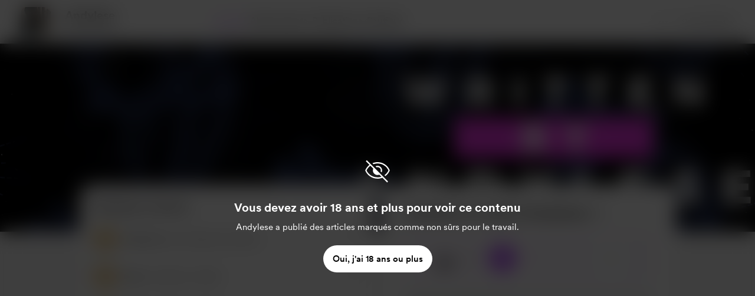

--- FILE ---
content_type: text/css
request_url: https://cdn.buymeacoffee.com/static/prod/11.3.9/build/assets/ToggleButton-6b16d819.css
body_size: -349
content:
[type=checkbox][data-v-d63602ac]:checked{background-image:none}[type=checkbox][data-v-d63602ac]:focus{box-shadow:none}[type=checkbox][data-v-d63602ac]:checked:focus{box-shadow:none}


--- FILE ---
content_type: application/javascript
request_url: https://cdn.buymeacoffee.com/static/prod/11.3.9/build/assets/Footer-dfdd177e.js
body_size: 3552
content:
import{_ as P}from"./DropDown-d1a3890f.js";import{o as n,c,a as s,D as V,r as E,b as Z,d as h,f as z,w as M,u as t,e as o,t as u,F as b,p as N,h as C,n as g,z as O,g as T}from"./app-faee6f7e.js";import{_ as x}from"./_plugin-vue_export-helper-c27b6911.js";import"./Footer.vue_vue_type_style_index_0_scoped_da4783f8_lang-321f2e5b.js";import{u as G}from"./userTypes-7c3f4db0.js";import{a as l}from"./appVariables-ad2859bc.js";import{t as H}from"./themeHelper-8f3ed930.js";import{_ as U}from"./ChooseCurrency-d7f258aa.js";import{h as D}from"./BaseLayout-29ea15e3.js";const $={"en-US":"English","de-DE":"Deutsch","es-ES":"Español","it-IT":"Italiano","fr-FR":"Français","uk-UA":"Українська"},R={},q={width:"21",height:"21",viewBox:"0 0 21 21",fill:"none",xmlns:"http://www.w3.org/2000/svg"},J=s("mask",{id:"mask0_988_105",style:{"mask-type":"alpha"},maskUnits:"userSpaceOnUse",x:"0",y:"0",width:"21",height:"21"},[s("rect",{x:"0.325684",y:"0.441162",width:"20",height:"20",fill:"#D9D9D9"})],-1),K=s("g",{mask:"url(#mask0_988_105)"},[s("path",{d:"M10.3257 18.0244C9.28194 18.0244 8.29931 17.8268 7.37785 17.4315C6.45638 17.0362 5.65108 16.494 4.96197 15.8049C4.27288 15.1158 3.73068 14.3105 3.33539 13.389C2.94008 12.4675 2.74243 11.4849 2.74243 10.4411C2.74243 9.38875 2.94008 8.40398 3.33539 7.48679C3.73068 6.56959 4.27288 5.76644 4.96197 5.07733C5.65108 4.38823 6.45638 3.84604 7.37785 3.45075C8.29931 3.05544 9.28194 2.85779 10.3257 2.85779C11.3781 2.85779 12.3629 3.05544 13.2801 3.45075C14.1973 3.84604 15.0004 4.38823 15.6895 5.07733C16.3786 5.76644 16.9208 6.56959 17.3161 7.48679C17.7114 8.40398 17.9091 9.38875 17.9091 10.4411C17.9091 11.4849 17.7114 12.4675 17.3161 13.389C16.9208 14.3105 16.3786 15.1158 15.6895 15.8049C15.0004 16.494 14.1973 17.0362 13.2801 17.4315C12.3629 17.8268 11.3781 18.0244 10.3257 18.0244ZM10.3257 16.9026C10.626 16.6024 10.9075 16.1134 11.1703 15.4355C11.4331 14.7576 11.6351 14.002 11.7761 13.1686H8.87541C9.02712 14.0234 9.23172 14.7896 9.4892 15.4675C9.74667 16.1454 10.0255 16.6238 10.3257 16.9026ZM8.98283 16.7985C8.71894 16.3818 8.48069 15.8572 8.26808 15.2247C8.05547 14.5923 7.89254 13.9069 7.77929 13.1686H4.43149C4.87167 14.1313 5.49321 14.9312 6.2961 15.5685C7.099 16.2058 7.99458 16.6158 8.98283 16.7985ZM11.6687 16.7985C12.6569 16.6158 13.5525 16.2058 14.3554 15.5685C15.1583 14.9312 15.7798 14.1313 16.22 13.1686H12.8722C12.7322 13.9122 12.556 14.6003 12.3433 15.2328C12.1307 15.8653 11.9058 16.3872 11.6687 16.7985ZM4.05331 12.0854H7.67191C7.63345 11.7894 7.60942 11.4996 7.59981 11.216C7.5902 10.9323 7.58539 10.6601 7.58539 10.3994C7.58539 10.1388 7.5902 9.87353 7.59981 9.60375C7.60942 9.33398 7.63345 9.06502 7.67191 8.79685H4.05331C3.97318 9.06609 3.91522 9.33959 3.87943 9.61737C3.84364 9.89515 3.82574 10.1697 3.82574 10.4411C3.82574 10.7125 3.84364 10.9871 3.87943 11.2648C3.91522 11.5426 3.97318 11.8161 4.05331 12.0854ZM8.77606 12.0854H11.8754C11.9139 11.7755 11.9379 11.4884 11.9476 11.224C11.9572 10.9595 11.962 10.6986 11.962 10.4411C11.962 10.1836 11.9572 9.91919 11.9476 9.64783C11.9379 9.37646 11.9139 9.0928 11.8754 8.79685H8.77606C8.7376 9.0928 8.71356 9.37646 8.70393 9.64783C8.69432 9.91919 8.68952 10.1836 8.68952 10.4411C8.68952 10.6986 8.69432 10.963 8.70393 11.2344C8.71356 11.5057 8.7376 11.7894 8.77606 12.0854ZM12.9796 12.0854H16.5982C16.6783 11.8161 16.7363 11.5426 16.7721 11.2648C16.8078 10.9871 16.8257 10.7125 16.8257 10.4411C16.8257 10.1697 16.8078 9.89168 16.7721 9.60696C16.7363 9.32223 16.6783 9.0522 16.5982 8.79685H12.9796C13.018 9.0928 13.0421 9.38259 13.0517 9.66625C13.0613 9.94991 13.0661 10.2221 13.0661 10.4828C13.0661 10.7434 13.0613 11.0087 13.0517 11.2785C13.0421 11.5482 13.018 11.8172 12.9796 12.0854ZM12.8722 7.71356H16.22C15.7745 6.74025 15.1569 5.9403 14.3674 5.31368C13.5779 4.68709 12.6783 4.27443 11.6687 4.07571C11.9326 4.51908 12.1681 5.053 12.3754 5.67748C12.5827 6.30195 12.7483 6.98064 12.8722 7.71356ZM8.87541 7.71356H11.7761C11.6244 6.8642 11.4158 6.09389 11.1503 5.40264C10.8848 4.71141 10.6099 4.23705 10.3257 3.97956C10.0415 4.23705 9.76671 4.71141 9.50122 5.40264C9.23572 6.09389 9.02712 6.8642 8.87541 7.71356ZM4.43149 7.71356H7.77929C7.90322 6.98064 8.06882 6.30195 8.2761 5.67748C8.48336 5.053 8.71894 4.51908 8.98283 4.07571C7.96787 4.27443 7.06695 4.68843 6.28008 5.31771C5.49322 5.94698 4.87702 6.7456 4.43149 7.71356Z",fill:"#1C1B1F"})],-1),Q=[J,K];function W(m,a){return n(),c("svg",q,Q)}const X=x(R,[["render",W]]),Y=["aria-label","aria-expanded"],e1={class:"text-dark font-cr-regular block"},t1={"aria-modal":"true",role:"menu",class:"w-full block p-3 font-cr-regular"},s1=["href"],S={__name:"LanguageSwitcher",setup(m){const a=V(),d=E(!1);Z(()=>{const i=h().props.meta.data.locale;i&&(a.locale.value=i)});const f=i=>{d.value=i};return(i,v)=>(n(),z(P,{align:"left",onIsOpen:f,getDropdownCheck:!0,contentClasses:"bottom-10 xs:-left-0 bg-white rounded shadow-dropdown-lg rounded-2xl z-10",widthClass:"w-[220px]",class:"flex-shrink-0"},{trigger:M(()=>[s("div",{role:"button",tabindex:"0","aria-label":i.$t("lang.a11y.choose_language",{language:t($)[t(a).locale.value]}),"aria-haspopup":"true","aria-expanded":d.value,class:"mr-1.5 flex items-center cursor-pointer px-2 rounded-lg hover:underline"},[o(X,{class:"mr-1","aria-hidden":"true"}),s("span",e1,u(t($)[t(a).locale.value]),1)],8,Y)]),content:M(()=>[s("ul",t1,[(n(!0),c(b,null,N(Object.entries(t($)),([p,r])=>(n(),c("li",{key:p},[s("a",{class:"p-3 block text-md text-black hover:bg-dark/5 rounded-[10px] cursor-pointer",href:`?l=${p.split("-")[0]}`},u(r),9,s1)]))),128))])]),_:1}))}},a1={},r1={width:"2",height:"16",viewBox:"0 0 2 16",fill:"none",xmlns:"http://www.w3.org/2000/svg"},o1=s("path",{d:"M1 0V16",stroke:"#E5E5E5","stroke-opacity":"0.898039"},null,-1),n1=[o1];function i1(m,a){return n(),c("svg",r1,n1)}const _=x(a1,[["render",i1]]),c1={viewBox:"0 0 6 9",fill:"none",xmlns:"http://www.w3.org/2000/svg",class:"w-2 overflow-visible transition duration-100 ease-in-out"},l1={class:"translate-x-0 transform duration-100 ease-in-out group-hover:translate-x-[1.7px]"},d1=["stroke"],p1={class:"tw-svg-arrow-body opacity-0 scale-100 group-hover:opacity-100 group-hover:scale-x-150"},_1=["stroke"],h1={__name:"GradientArrow",setup(m){let a=h().props.creator_data.data.page_color;return(d,f)=>(n(),c("svg",c1,[s("g",l1,[s("path",{d:"M1 1C4.5 4 5 4.38484 5 4.5C5 4.61516 4.5 5 1 8",stroke:t(a),"stroke-width":"2"},null,8,d1)]),s("g",p1,[s("path",{d:"M3.5 4.5H0",stroke:t(a),"stroke-width":"2"},null,8,_1)])]))}},u1=x(h1,[["__scopeId","data-v-649a954c"]]),m1={class:"flex justify-center font-cr-regular xs:flex-wrap xs:gap-y-6"},f1={key:0,class:"flex justify-center items-center xs:flex-wrap"},C1={class:"flex justify-center items-center xs:flex-wrap"},g1={key:0,class:"flex items-center"},x1=["href"],v1=["href"],w1=["href"],k1={class:"mt-3 text-sm font-cr-bold flex justify-center group"},$1=["href"],b1={__name:"Footer",props:["isPostSingle","subscription"],setup(m){var y;const a=m;l.appName;let d=0,f=E(l.appUrl),i="mx-1 px-2 text-dark hover:underline rounded-lg",v=h().props.current_user_data,p=h().props.creator_data.data.page_color,r=(y=h().props.creator_tab_data)==null?void 0:y.data;const A=r?r.some(e=>e.name==="Shop"&&e.active_tab):!1,F=r?r.some(e=>e.name==="Extras"&&e.active_tab):!1,B=r?r.some(e=>e.name==="home"&&e.active_tab):!1,I=r?r.some(e=>e.name==="membership"&&e.active_tab):!1,j=r?r.some(e=>e.name==="gallery"&&e.active_tab):!1,w=a.subscription&&a.subscription.data.canceled!=="true",k=h().props.creator_data.data.multiple_currency_enabled&&(A||F||B||I&&!w||j&&!w||a.isPostSingle&&!w);Z(()=>{v&&(d=v.data.role,d===G.SUPPORTER?f.value=l.mainUrl+"/home":f.value=l.mainUrl+"/dashboard")});const L=()=>{let e=-20;return H.isLightColor(p,135)&&(e=25),H.darken(p,e)};return(e,y1)=>(n(),c("div",{class:g([[t(k)?"pb-8":"pb-12"],"xs:pb-12 z-2 relative"])},[s("div",m1,[t(D).checkIsMobile()?(n(),c("div",f1,[o(S),o(_,{"aria-hidden":"true"}),t(k)?(n(),c(b,{key:0},[o(U,{fromPage:"footer"}),o(_,{"aria-hidden":"true"})],64)):C("",!0)])):C("",!0),s("div",C1,[t(D).checkIsMobile()?C("",!0):(n(),c("div",g1,[o(S),o(_,{"aria-hidden":"true"}),t(k)?(n(),c(b,{key:0},[o(U,{fromPage:"footer"}),o(_,{"aria-hidden":"true"})],64)):C("",!0)])),s("a",{href:`${t(l).appUrl}/privacy-policy`,class:g(t(i))},u(e.$t("lang.footer.privacy")),11,x1),o(_,{"aria-hidden":"true"}),s("a",{href:`${t(l).appUrl}/terms`,class:g(t(i))},u(e.$t("lang.footer.terms")),11,v1),o(_,{"aria-hidden":"true"}),s("a",{href:`${t(l).appUrl}/report`,class:g(t(i))},u(e.$t("lang.common.report")),11,w1)])]),s("div",k1,[s("a",{href:`${t(l).appUrl}/signup`,class:"tw-gradient-text flex items-center group",style:O({"background-image":`linear-gradient(113deg, ${L()} 13.93%, ${t(p)} 82.19%)`})},[T(u(e.$t("lang.footer.start_your_bmc_page"))+" ",1),o(u1,{"aria-hidden":"true",class:"ml-1.5 mt-0.5"})],12,$1)])],2))}},B1=x(b1,[["__scopeId","data-v-da4783f8"]]);export{B1 as F};


--- FILE ---
content_type: application/javascript
request_url: https://cdn.buymeacoffee.com/static/prod/11.3.9/build/assets/CheckedCircle-08fa9bd8.js
body_size: 104
content:
import{_ as s}from"./_plugin-vue_export-helper-c27b6911.js";import{o as t,c as a,a as e}from"./app-faee6f7e.js";const i={},o={"aria-hidden":"true",tabindex:"-1",class:"flex-shrink-0",width:"18",height:"18",viewBox:"0 0 18 18",fill:"none",xmlns:"http://www.w3.org/2000/svg"},c=e("mask",{id:"mask0_1_3897",style:{"mask-type":"alpha"},maskUnits:"userSpaceOnUse",x:"0",y:"0",width:"18",height:"18"},[e("rect",{width:"18",height:"18",fill:"#D9D9D9"})],-1),n=e("g",{mask:"url(#mask0_1_3897)"},[e("path",{d:"M7.95 12.45L13.2375 7.1625L12.1875 6.1125L7.95 10.35L5.8125 8.2125L4.7625 9.2625L7.95 12.45ZM9 16.5C7.9625 16.5 6.9875 16.3031 6.075 15.9094C5.1625 15.5156 4.36875 14.9812 3.69375 14.3062C3.01875 13.6312 2.48437 12.8375 2.09062 11.925C1.69687 11.0125 1.5 10.0375 1.5 9C1.5 7.9625 1.69687 6.9875 2.09062 6.075C2.48437 5.1625 3.01875 4.36875 3.69375 3.69375C4.36875 3.01875 5.1625 2.48437 6.075 2.09062C6.9875 1.69687 7.9625 1.5 9 1.5C10.0375 1.5 11.0125 1.69687 11.925 2.09062C12.8375 2.48437 13.6312 3.01875 14.3062 3.69375C14.9812 4.36875 15.5156 5.1625 15.9094 6.075C16.3031 6.9875 16.5 7.9625 16.5 9C16.5 10.0375 16.3031 11.0125 15.9094 11.925C15.5156 12.8375 14.9812 13.6312 14.3062 14.3062C13.6312 14.9812 12.8375 15.5156 11.925 15.9094C11.0125 16.3031 10.0375 16.5 9 16.5Z",fill:"#55B040"})],-1),r=[c,n];function _(h,C){return t(),a("svg",o,r)}const m=s(i,[["render",_]]);export{m as C};
